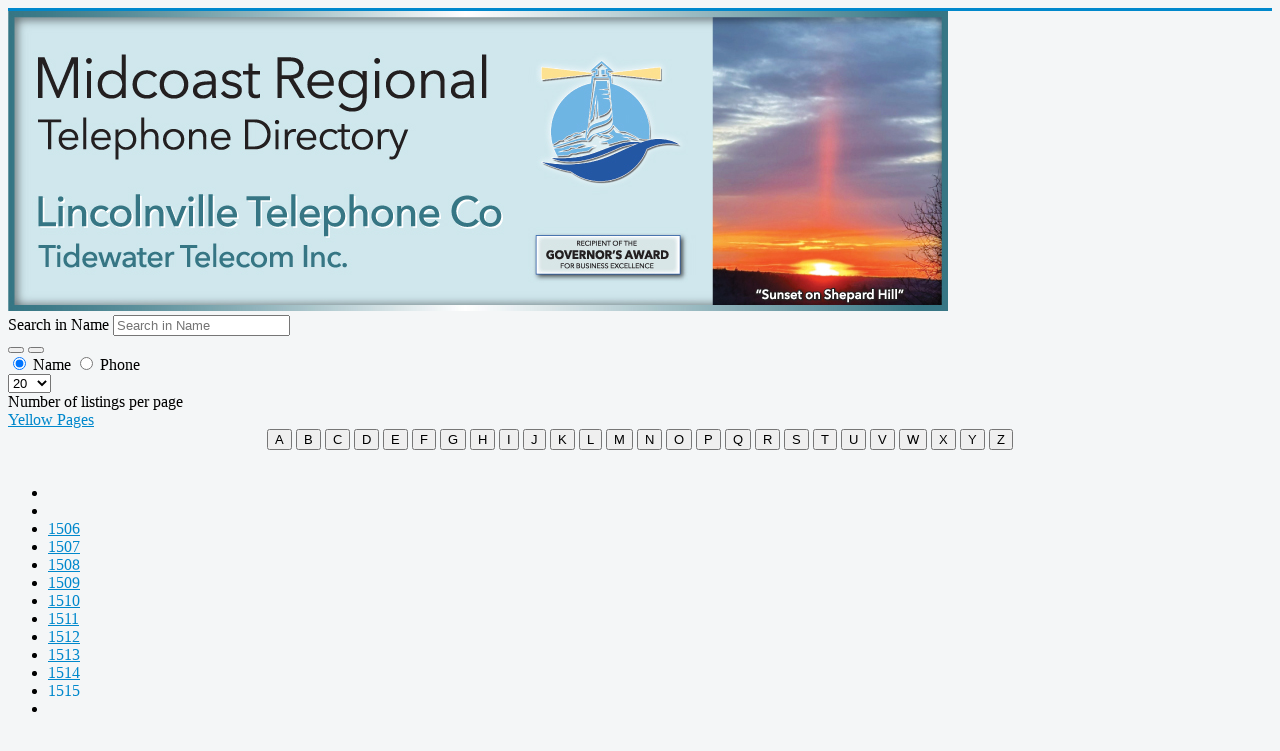

--- FILE ---
content_type: text/html; charset=utf-8
request_url: http://midcoastyp.com/index.php?view=dirlistings&start=31960
body_size: 11162
content:
<!DOCTYPE html>
<html lang="en-gb" dir="ltr">
<head>
	<meta name="viewport" content="width=device-width, initial-scale=1.0" />
	<meta charset="utf-8" />
	<base href="http://midcoastyp.com/index.php" />
	<meta name="generator" content="Joomla! - Open Source Content Management" />
	<title>Home</title>
	<link href="/templates/protostar/favicon.ico" rel="shortcut icon" type="image/vnd.microsoft.icon" />
	<link href="/./media/com_dirlisting/css/site.stylesheet.css" rel="stylesheet" />
	<link href="/templates/protostar/css/template.css?f706799fc4b07cf546ea90a14e7e1399" rel="stylesheet" />
	<link href="//fonts.googleapis.com/css?family=Open+Sans" rel="stylesheet" />
	<style>

	h1, h2, h3, h4, h5, h6, .site-title {
		font-family: 'Open Sans', sans-serif;
	}
	body.site {
		border-top: 3px solid #0088cc;
		background-color: #f4f6f7;
	}
	a {
		color: #0088cc;
	}
	.nav-list > .active > a,
	.nav-list > .active > a:hover,
	.dropdown-menu li > a:hover,
	.dropdown-menu .active > a,
	.dropdown-menu .active > a:hover,
	.nav-pills > .active > a,
	.nav-pills > .active > a:hover,
	.btn-primary {
		background: #0088cc;
	}
	</style>
	<script src="/media/jui/js/jquery.min.js?f706799fc4b07cf546ea90a14e7e1399"></script>
	<script src="/media/jui/js/jquery-noconflict.js?f706799fc4b07cf546ea90a14e7e1399"></script>
	<script src="/media/jui/js/jquery-migrate.min.js?f706799fc4b07cf546ea90a14e7e1399"></script>
	<script src="/media/jui/js/bootstrap.min.js?f706799fc4b07cf546ea90a14e7e1399"></script>
	<script src="/templates/protostar/js/template.js?f706799fc4b07cf546ea90a14e7e1399"></script>
	<!--[if lt IE 9]><script src="/media/jui/js/html5.js?f706799fc4b07cf546ea90a14e7e1399"></script><![endif]-->
	<script>
jQuery(function($){ $(".hasTooltip").tooltip({"html": true,"container": "body"}); });
	</script>




<script>
  (function(i,s,o,g,r,a,m){i['GoogleAnalyticsObject']=r;i[r]=i[r]||function(){
  (i[r].q=i[r].q||[]).push(arguments)},i[r].l=1*new Date();a=s.createElement(o),
  m=s.getElementsByTagName(o)[0];a.async=1;a.src=g;m.parentNode.insertBefore(a,m)
  })(window,document,'script','//www.google-analytics.com/analytics.js','ga');

  ga('create', 'UA-1238936-8', 'auto');
  ga('send', 'pageview');

</script>
<!-- Universal Google Analytics Plugin by PB Web Development -->


</head>
<body class="site com_dirlisting view-dirlistings no-layout no-task itemid-101">
	<!-- Body -->
	<div class="body" id="top">
		<div class="container">
			<!-- Header -->
			<header class="header" role="banner">
				<div class="header-inner clearfix">
					<a class="brand pull-left" href="/">
						<img src="http://midcoastyp.com/images/SiteBanner.jpg" alt="Midcoast YP" />											</a>
					<div class="header-search pull-right">
						
					</div>
				</div>
			</header>
						
			<div class="row-fluid">
								<main id="content" role="main" class="span12">
					<!-- Begin Content -->
					
					<div id="system-message-container">
	</div>

					
<form action="/index.php/component/dirlisting/?view=dirlistings"
	method="post" name="adminForm" id="adminForm">

<div id="filter-bar" class="btn-toolbar">
	<div class="filter-search btn-group pull-left">
		<label for="filter_search" class="element-invisible">
			Search in Name		</label>
		<input type="text" name="filter_search" id="filter_search"
			placeholder="Search in Name"
			value=""
			title="Search in Name" />

	</div>
	<div class="btn-group pull-left">
		<button class="btn hasTooltip" type="submit" title="Search">
			<i class="icon-search"></i>
		</button>
		<button class="btn hasTooltip" type="button" title="Clear"
			onclick="this.form.filter_search.value=''; this.form.submit();"><i class="icon-remove"></i>
		</button>
	</div>

		<div class="btn-group radio">
		<input type="radio" id="radio1" name="search_target" value="name" checked="checked">
		<label for="radio1">Name</label>
		<input type="radio" id="radio2" name="search_target" value="phone" >
		<label for="radio2">Phone</label>
	</div>


	<div class="btn-group pull-right hidden-phone">
		<select id="limit" name="limit" class="inputbox input-mini" size="1" onchange="this.form.submit()">
	<option value="5">5</option>
	<option value="10">10</option>
	<option value="15">15</option>
	<option value="20" selected="selected">20</option>
	<option value="25">25</option>
	<option value="30">30</option>
	<option value="50">50</option>
	<option value="100">100</option>
	<option value="0">All</option>
</select>
	</div>
	<div class="btn-group pull-right hidden-phone">
		<label for="limit">
			Number of listings per page		</label>
	</div>
	
				<a href="/images/yellowpages.pdf" class="dirlisting_yplink" target="_blank">Yellow Pages</a>
		
	<div class="clearfix"> </div>
	<div align="center">
		
		<button class="btn hasTooltip" type="button" title="A"
			onclick="this.form.filter_search.value='A'; this.form.submit();">A		</button>
		
		<button class="btn hasTooltip" type="button" title="B"
			onclick="this.form.filter_search.value='B'; this.form.submit();">B		</button>
		
		<button class="btn hasTooltip" type="button" title="C"
			onclick="this.form.filter_search.value='C'; this.form.submit();">C		</button>
		
		<button class="btn hasTooltip" type="button" title="D"
			onclick="this.form.filter_search.value='D'; this.form.submit();">D		</button>
		
		<button class="btn hasTooltip" type="button" title="E"
			onclick="this.form.filter_search.value='E'; this.form.submit();">E		</button>
		
		<button class="btn hasTooltip" type="button" title="F"
			onclick="this.form.filter_search.value='F'; this.form.submit();">F		</button>
		
		<button class="btn hasTooltip" type="button" title="G"
			onclick="this.form.filter_search.value='G'; this.form.submit();">G		</button>
		
		<button class="btn hasTooltip" type="button" title="H"
			onclick="this.form.filter_search.value='H'; this.form.submit();">H		</button>
		
		<button class="btn hasTooltip" type="button" title="I"
			onclick="this.form.filter_search.value='I'; this.form.submit();">I		</button>
		
		<button class="btn hasTooltip" type="button" title="J"
			onclick="this.form.filter_search.value='J'; this.form.submit();">J		</button>
		
		<button class="btn hasTooltip" type="button" title="K"
			onclick="this.form.filter_search.value='K'; this.form.submit();">K		</button>
		
		<button class="btn hasTooltip" type="button" title="L"
			onclick="this.form.filter_search.value='L'; this.form.submit();">L		</button>
		
		<button class="btn hasTooltip" type="button" title="M"
			onclick="this.form.filter_search.value='M'; this.form.submit();">M		</button>
		
		<button class="btn hasTooltip" type="button" title="N"
			onclick="this.form.filter_search.value='N'; this.form.submit();">N		</button>
		
		<button class="btn hasTooltip" type="button" title="O"
			onclick="this.form.filter_search.value='O'; this.form.submit();">O		</button>
		
		<button class="btn hasTooltip" type="button" title="P"
			onclick="this.form.filter_search.value='P'; this.form.submit();">P		</button>
		
		<button class="btn hasTooltip" type="button" title="Q"
			onclick="this.form.filter_search.value='Q'; this.form.submit();">Q		</button>
		
		<button class="btn hasTooltip" type="button" title="R"
			onclick="this.form.filter_search.value='R'; this.form.submit();">R		</button>
		
		<button class="btn hasTooltip" type="button" title="S"
			onclick="this.form.filter_search.value='S'; this.form.submit();">S		</button>
		
		<button class="btn hasTooltip" type="button" title="T"
			onclick="this.form.filter_search.value='T'; this.form.submit();">T		</button>
		
		<button class="btn hasTooltip" type="button" title="U"
			onclick="this.form.filter_search.value='U'; this.form.submit();">U		</button>
		
		<button class="btn hasTooltip" type="button" title="V"
			onclick="this.form.filter_search.value='V'; this.form.submit();">V		</button>
		
		<button class="btn hasTooltip" type="button" title="W"
			onclick="this.form.filter_search.value='W'; this.form.submit();">W		</button>
		
		<button class="btn hasTooltip" type="button" title="X"
			onclick="this.form.filter_search.value='X'; this.form.submit();">X		</button>
		
		<button class="btn hasTooltip" type="button" title="Y"
			onclick="this.form.filter_search.value='Y'; this.form.submit();">Y		</button>
		
		<button class="btn hasTooltip" type="button" title="Z"
			onclick="this.form.filter_search.value='Z'; this.form.submit();">Z		</button>
			</div>

<div>

<div class="clearfix"> </div>
<br>

<!-- Start of original code -->
<div class="mypreview">
	
</div>
<!-- End of original code -->

<!-- had to wrap the getListFooter in a div in order to set a class so it would display properly -->
<div class="dirlisting_phone">
<div class="pagination">
<ul class="pagination-list"><li><a title="Start" href="/index.php?view=dirlistings&amp;limitstart=0" class="pagenav"><span class="icon-first"></span></a></li><li><a title="Prev" href="/index.php?view=dirlistings&amp;start=30260" class="pagenav"><span class="icon-previous"></span></a></li><li class="hidden-phone"><a title="1506" href="/index.php?view=dirlistings&amp;start=30100" class="pagenav">1506</a></li><li class="hidden-phone"><a title="1507" href="/index.php?view=dirlistings&amp;start=30120" class="pagenav">1507</a></li><li class="hidden-phone"><a title="1508" href="/index.php?view=dirlistings&amp;start=30140" class="pagenav">1508</a></li><li class="hidden-phone"><a title="1509" href="/index.php?view=dirlistings&amp;start=30160" class="pagenav">1509</a></li><li class="hidden-phone"><a title="1510" href="/index.php?view=dirlistings&amp;start=30180" class="pagenav">1510</a></li><li class="hidden-phone"><a title="1511" href="/index.php?view=dirlistings&amp;start=30200" class="pagenav">1511</a></li><li class="hidden-phone"><a title="1512" href="/index.php?view=dirlistings&amp;start=30220" class="pagenav">1512</a></li><li class="hidden-phone"><a title="1513" href="/index.php?view=dirlistings&amp;start=30240" class="pagenav">1513</a></li><li class="hidden-phone"><a title="1514" href="/index.php?view=dirlistings&amp;start=30260" class="pagenav">1514</a></li><li class="active hidden-phone"><a>1515</a></li><li class="disabled"><a><span class="icon-next"></span></a></li><li class="disabled"><a><span class="icon-last"></span></a></li></ul>
<input type="hidden" name="limitstart" value="30280" />
</div></div>

</form>


					
<ul itemscope itemtype="https://schema.org/BreadcrumbList" class="breadcrumb">
			<li>
			You are here: &#160;
		</li>
	
				<li itemprop="itemListElement" itemscope itemtype="https://schema.org/ListItem" class="active">
				<span itemprop="name">
					Home				</span>
				<meta itemprop="position" content="1">
			</li>
		</ul>

					<!-- End Content -->
				</main>
							</div>
		</div>
	</div>
	<!-- Footer -->
	<footer class="footer" role="contentinfo">
		<div class="container">
			<hr />
			
			<p class="pull-right">
				<a href="#top" id="back-top">
					Back to Top				</a>
			</p>
			<p>
				&copy; 2026 Midcoast YP			</p>
		</div>
	</footer>
	
</body>
</html>


--- FILE ---
content_type: text/plain
request_url: https://www.google-analytics.com/j/collect?v=1&_v=j102&a=803267357&t=pageview&_s=1&dl=http%3A%2F%2Fmidcoastyp.com%2Findex.php%3Fview%3Ddirlistings%26start%3D31960&ul=en-us%40posix&dt=Home&sr=1280x720&vp=1280x720&_u=IEBAAEABAAAAACAAI~&jid=565755753&gjid=973675368&cid=335295560.1768648232&tid=UA-1238936-8&_gid=855451595.1768648232&_r=1&_slc=1&z=1736119441
body_size: -285
content:
2,cG-668JBG8FSL